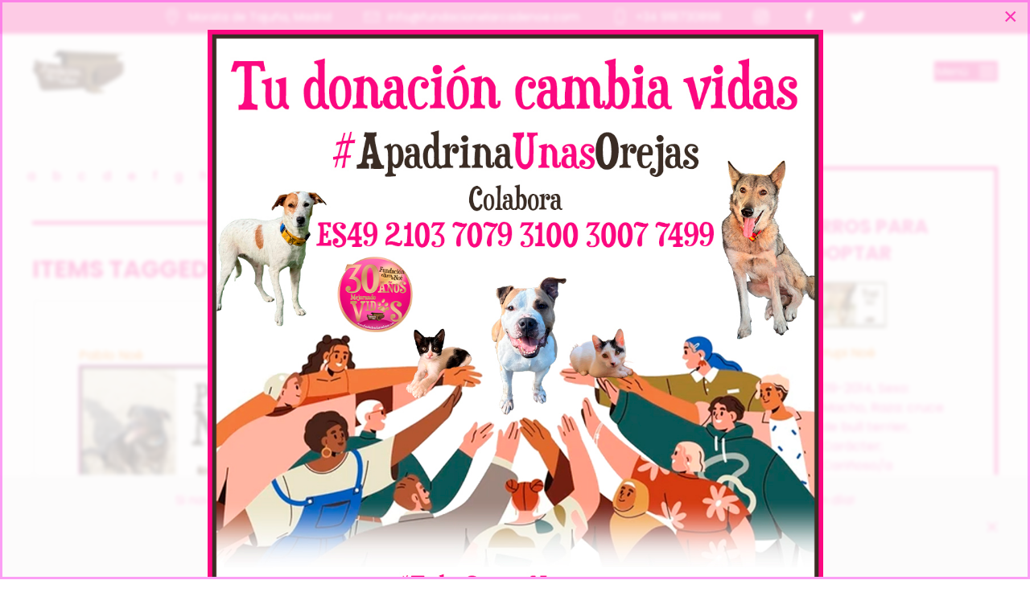

--- FILE ---
content_type: text/html; charset=utf-8
request_url: https://www.fundacionelarcadenoe.com/adoptar/apadrinar/tag/PERRO
body_size: 8573
content:
<!DOCTYPE html>
<html lang="es-es" dir="ltr">
    <head>
        <meta name="viewport" content="width=device-width, initial-scale=1">
        <link rel="icon" href="/images/logo_cabecera_nuevo.png" sizes="any">
                <link rel="icon" href="/images/logo_cabecera_nuevo.png" type="image/svg+xml">
                <link rel="apple-touch-icon" href="/images/logo_cabecera_nuevo.png">
        <meta charset="utf-8">
	<base href="https://www.fundacionelarcadenoe.com/adoptar/apadrinar/tag/PERRO">
	<meta name="rights" content="©2025 FUNDACIÓN EL ARCA DE NOÉ">
	<title>PERRO</title>
	<link href="https://www.fundacionelarcadenoe.com/component/finder/search?format=opensearch&amp;Itemid=101" rel="search" title="OpenSearch Fundación El Arca de Noé" type="application/opensearchdescription+xml">
<link href="/media/vendor/awesomplete/css/awesomplete.css?1.1.5" rel="stylesheet" />
	<link href="/media/vendor/joomla-custom-elements/css/joomla-alert.min.css?0.2.0" rel="stylesheet" />
	<link href="/media/zoo/assets/css/uikit3-zoo.css?ver=20241028" rel="stylesheet" />
	<link href="/media/com_rstbox/css/engagebox.css?e035878e2d3b6e6e2141f6bc0f6a204e" rel="stylesheet" />
	<link href="/modules/mod_zooitem/tmpl/list/style.css?ver=20241028" rel="stylesheet" />
	<link href="/media/system/css/joomla-fontawesome.min.css?3.0.32" rel="stylesheet" as="style" onload="this.onload=null;this.rel='stylesheet'" />
	<link href="/templates/yootheme/css/theme.9.css?1740562666" rel="stylesheet" />
	<link href="/templates/yootheme/css/theme.update.css?3.0.32" rel="stylesheet" />
	<style>.eb-4 {
                --animation_duration: 300ms;

            }
        </style>
	<style>
		.eb-4 .eb-close:hover {
			color: rgba(252, 116, 204, 1) !important;
		}	
	</style>
<script src="/media/vendor/jquery/js/jquery.min.js?3.7.1"></script>
	<script src="/media/legacy/js/jquery-noconflict.min.js?647005fc12b79b3ca2bb30c059899d5994e3e34d"></script>
	<script type="application/json" class="joomla-script-options new">{"finder-search":{"url":"\/component\/finder\/?task=suggestions.suggest&amp;format=json&amp;tmpl=component&amp;Itemid=101"},"joomla.jtext":{"ERROR":"Error","MESSAGE":"Mensaje","NOTICE":"Aviso","WARNING":"Advertencia","JCLOSE":"Cerrar","JOK":"OK","JOPEN":"Abrir"},"system.paths":{"root":"","rootFull":"https:\/\/www.fundacionelarcadenoe.com\/","base":"","baseFull":"https:\/\/www.fundacionelarcadenoe.com\/"},"csrf.token":"712e1686f706adf1a2ef33382fde5591"}</script>
	<script src="/media/system/js/core.min.js?37ffe4186289eba9c5df81bea44080aff77b9684"></script>
	<script src="/media/com_finder/js/finder-es5.min.js?e6d3d1f535e33b5641e406eb08d15093e7038cc2" nomodule defer></script>
	<script src="/media/system/js/messages-es5.min.js?c29829fd2432533d05b15b771f86c6637708bd9d" nomodule defer></script>
	<script src="/media/vendor/awesomplete/js/awesomplete.min.js?1.1.5" defer></script>
	<script src="/media/com_finder/js/finder.min.js?a2c3894d062787a266d59d457ffba5481b639f64" type="module"></script>
	<script src="/media/system/js/messages.min.js?7f7aa28ac8e8d42145850e8b45b3bc82ff9a6411" type="module"></script>
	<script src="/media/zoo/assets/js/responsive.js?ver=20241028"></script>
	<script src="/components/com_zoo/assets/js/default.js?ver=20241028"></script>
	<script src="/media/com_rstbox/js/vendor/velocity.js?e035878e2d3b6e6e2141f6bc0f6a204e"></script>
	<script src="/media/com_rstbox/js/vendor/velocity.ui.js?e035878e2d3b6e6e2141f6bc0f6a204e"></script>
	<script src="/media/com_rstbox/js/engagebox.js?e035878e2d3b6e6e2141f6bc0f6a204e"></script>
	<script src="/templates/yootheme/vendor/yootheme/theme-cookie/app/cookie.min.js?3.0.32" defer></script>
	<script src="/templates/yootheme/vendor/assets/uikit/dist/js/uikit.min.js?3.0.32"></script>
	<script src="/templates/yootheme/vendor/assets/uikit/dist/js/uikit-icons-nioh-studio.min.js?3.0.32"></script>
	<script src="/templates/yootheme/js/theme.js?3.0.32"></script>
	<script>document.addEventListener('DOMContentLoaded', function() {
            Array.prototype.slice.call(document.querySelectorAll('a span[id^="cloak"]')).forEach(function(span) {
                span.innerText = span.textContent;
            });
        });</script>
	<script>UIkit.icon.add({"bootstrap--bookmark-heart":"<svg xmlns=\"http:\/\/www.w3.org\/2000\/svg\" fill=\"currentColor\" viewBox=\"0 0 16 16\" width=\"20\" height=\"20\"><path fill-rule=\"evenodd\" d=\"M8 4.41c1.387-1.425 4.854 1.07 0 4.277C3.146 5.48 6.613 2.986 8 4.412z\"\/><path d=\"M2 2a2 2 0 012-2h8a2 2 0 012 2v13.5a.5.5 0 01-.777.416L8 13.101l-5.223 2.815A.5.5 0 012 15.5V2zm2-1a1 1 0 00-1 1v12.566l4.723-2.482a.5.5 0 01.554 0L13 14.566V2a1 1 0 00-1-1H4z\"\/><\/svg>","bootstrap-filled--house":"<svg xmlns=\"http:\/\/www.w3.org\/2000\/svg\" fill=\"currentColor\" viewBox=\"0 0 16 16\" width=\"20\" height=\"20\"><path fill-rule=\"evenodd\" d=\"M8 3.293l6 6V13.5a1.5 1.5 0 01-1.5 1.5h-9A1.5 1.5 0 012 13.5V9.293l6-6zm5-.793V6l-2-2V2.5a.5.5 0 01.5-.5h1a.5.5 0 01.5.5z\"\/><path fill-rule=\"evenodd\" d=\"M7.293 1.5a1 1 0 011.414 0l6.647 6.646a.5.5 0 01-.708.708L8 2.207 1.354 8.854a.5.5 0 11-.708-.708L7.293 1.5z\"\/><\/svg>","bootstrap--person-check":"<svg xmlns=\"http:\/\/www.w3.org\/2000\/svg\" fill=\"currentColor\" viewBox=\"0 0 16 16\" width=\"20\" height=\"20\"><path d=\"M6 8a3 3 0 100-6 3 3 0 000 6zm2-3a2 2 0 11-4 0 2 2 0 014 0zm4 8c0 1-1 1-1 1H1s-1 0-1-1 1-4 6-4 6 3 6 4zm-1-.004c-.001-.246-.154-.986-.832-1.664C9.516 10.68 8.289 10 6 10c-2.29 0-3.516.68-4.168 1.332-.678.678-.83 1.418-.832 1.664h10z\"\/><path fill-rule=\"evenodd\" d=\"M15.854 5.146a.5.5 0 010 .708l-3 3a.5.5 0 01-.708 0l-1.5-1.5a.5.5 0 01.708-.708L12.5 7.793l2.646-2.647a.5.5 0 01.708 0z\"\/><\/svg>","bootstrap--suit-heart":"<svg xmlns=\"http:\/\/www.w3.org\/2000\/svg\" fill=\"currentColor\" viewBox=\"0 0 16 16\" width=\"20\" height=\"20\"><path d=\"M8 6.236l-.894-1.789c-.222-.443-.607-1.08-1.152-1.595C5.418 2.345 4.776 2 4 2 2.324 2 1 3.326 1 4.92c0 1.211.554 2.066 1.868 3.37.337.334.721.695 1.146 1.093C5.122 10.423 6.5 11.717 8 13.447c1.5-1.73 2.878-3.024 3.986-4.064.425-.398.81-.76 1.146-1.093C14.446 6.986 15 6.131 15 4.92 15 3.326 13.676 2 12 2c-.777 0-1.418.345-1.954.852-.545.515-.93 1.152-1.152 1.595L8 6.236zm.392 8.292a.513.513 0 01-.784 0c-1.601-1.902-3.05-3.262-4.243-4.381C1.3 8.208 0 6.989 0 4.92 0 2.755 1.79 1 4 1c1.6 0 2.719 1.05 3.404 2.008.26.365.458.716.596.992a7.55 7.55 0 01.596-.992C9.281 2.049 10.4 1 12 1c2.21 0 4 1.755 4 3.92 0 2.069-1.3 3.288-3.365 5.227-1.193 1.12-2.642 2.48-4.243 4.38z\"\/><\/svg>","bootstrap--newspaper":"<svg xmlns=\"http:\/\/www.w3.org\/2000\/svg\" fill=\"currentColor\" viewBox=\"0 0 16 16\" width=\"20\" height=\"20\"><path d=\"M0 2.5A1.5 1.5 0 011.5 1h11A1.5 1.5 0 0114 2.5v10.528c0 .3-.05.654-.238.972h.738a.5.5 0 00.5-.5v-9a.5.5 0 011 0v9a1.5 1.5 0 01-1.5 1.5H1.497A1.497 1.497 0 010 13.5v-11zM12 14c.37 0 .654-.211.853-.441.092-.106.147-.279.147-.531V2.5a.5.5 0 00-.5-.5h-11a.5.5 0 00-.5.5v11c0 .278.223.5.497.5H12z\"\/><path d=\"M2 3h10v2H2V3zm0 3h4v3H2V6zm0 4h4v1H2v-1zm0 2h4v1H2v-1zm5-6h2v1H7V6zm3 0h2v1h-2V6zM7 8h2v1H7V8zm3 0h2v1h-2V8zm-3 2h2v1H7v-1zm3 0h2v1h-2v-1zm-3 2h2v1H7v-1zm3 0h2v1h-2v-1z\"\/><\/svg>"})</script>
	<script>var $theme = {"cookie":{"mode":"consent","template":"<div class=\"tm-cookie-banner uk-section uk-section-xsmall uk-section-muted uk-position-bottom uk-position-fixed\">\n        <div class=\"uk-container uk-container-expand uk-text-center\">\n\n            <p>Si navegas por esta web aceptas impl\u00edcitamente nuestra\u00a0<a politica-de-privacidad=\"\">Pol\u00edtica de Privacidad.<\/a>\u00a0\u00a1Te deseamos un buen d\u00eda!<\/p>\n                            <button type=\"button\" class=\"js-accept uk-close uk-position-center-right uk-position-medium\" data-uk-close data-uk-toggle=\"target: !.uk-section; animation: true\"><\/button>\n            \n                        <button type=\"button\" class=\"js-reject uk-button uk-button-default uk-margin-small-left\" data-uk-toggle=\"target: !.uk-section; animation: true\">ACEPTO<\/button>\n            \n        <\/div>\n    <\/div>","position":"bottom"}};</script>

    </head>
    <body class="">

        
        
        <div class="tm-page">

                        


<div class="tm-header-mobile uk-hidden@m">


        <div uk-sticky show-on-up animation="uk-animation-slide-top" cls-active="uk-navbar-sticky" sel-target=".uk-navbar-container">
    
        <div class="uk-navbar-container">

            <div class="uk-container uk-container-expand">
                <nav class="uk-navbar" uk-navbar="{&quot;container&quot;:&quot;.tm-header-mobile &gt; [uk-sticky]&quot;}">

                                        <div class="uk-navbar-left">

                                                    <a href="https://www.fundacionelarcadenoe.com/" aria-label="Back to home" class="uk-logo uk-navbar-item">
    <picture>
<source type="image/webp" srcset="/templates/yootheme/cache/3f/logo_cabecera_nuevo-3fe168c0.webp 80w, /templates/yootheme/cache/fc/logo_cabecera_nuevo-fc39f8da.webp 160w" sizes="(min-width: 80px) 80px">
<img alt loading="eager" src="/templates/yootheme/cache/ad/logo_cabecera_nuevo-adf1ebd1.png" width="80" height="38">
</picture><picture>
<source type="image/webp" srcset="/templates/yootheme/cache/3f/logo_cabecera_nuevo-3fe168c0.webp 80w, /templates/yootheme/cache/fc/logo_cabecera_nuevo-fc39f8da.webp 160w" sizes="(min-width: 80px) 80px">
<img class="uk-logo-inverse" alt loading="eager" src="/templates/yootheme/cache/ad/logo_cabecera_nuevo-adf1ebd1.png" width="80" height="38">
</picture></a>
                        
                        
                    </div>
                    
                                        <div class="uk-navbar-center">

                        
                                                    <a uk-toggle aria-label="Open Menu" href="#tm-dialog-mobile" class="uk-navbar-toggle uk-navbar-toggle-animate">

        
        <div uk-navbar-toggle-icon></div>

        
    </a>
                        
                    </div>
                    
                    
                </nav>
            </div>

        </div>

        </div>
    




    
    
        <div id="tm-dialog-mobile" class="uk-dropbar uk-dropbar-top" uk-drop="{&quot;clsDrop&quot;:&quot;uk-dropbar&quot;,&quot;flip&quot;:&quot;false&quot;,&quot;container&quot;:&quot;.tm-header-mobile&quot;,&quot;target-y&quot;:&quot;.tm-header-mobile .uk-navbar-container&quot;,&quot;mode&quot;:&quot;click&quot;,&quot;target-x&quot;:&quot;.tm-header-mobile .uk-navbar-container&quot;,&quot;stretch&quot;:true,&quot;bgScroll&quot;:&quot;false&quot;,&quot;animation&quot;:&quot;reveal-top&quot;,&quot;animateOut&quot;:true,&quot;duration&quot;:300,&quot;toggle&quot;:&quot;false&quot;}">

        <div class="tm-height-min-1-1 uk-flex uk-flex-column">

                        <div class="uk-margin-auto-vertical uk-text-center">
                
<div class="uk-grid uk-child-width-1-1" uk-grid>    <div>
<div class="uk-panel" id="module-tm-4">

    
    <a href="https://www.fundacionelarcadenoe.com/" aria-label="Back to home" class="uk-logo">
    <picture>
<source type="image/webp" srcset="/templates/yootheme/cache/22/logo_cabecera_nuevo-224e59c7.webp 210w" sizes="(min-width: 210px) 210px">
<img alt loading="eager" src="/templates/yootheme/cache/d5/logo_cabecera_nuevo-d5202fcb.png" width="210" height="100">
</picture></a>
</div>
</div>    <div>
<div class="uk-panel" id="module-menu-dialog-mobile">

    
    
<ul class="uk-nav uk-nav-primary uk-nav-accordion uk-nav-center" uk-nav="targets: &gt; .js-accordion">
    
	<li class="item-121"><a href="/"><span class="uk-margin-small-right" uk-icon="icon: home;"></span> Home</a></li>
	<li class="item-169 js-accordion uk-parent"><a href><span class="uk-margin-small-right" uk-icon="icon: lifesaver;"></span> Adopciones <span uk-nav-parent-icon></span></a>
	<ul class="uk-nav-sub">

		<li class="item-170"><a href="/adopciones/adopta-un-perro"> Adoptar un perro</a></li>
		<li class="item-171"><a href="/adopciones/adoptar-un-gato"> Adoptar un Gato</a></li>
		<li class="item-172"><a href="/adopciones/apadrinar"> Apadrinar</a></li></ul></li>
	<li class="item-181"><a href="/videos-mobile"><span class="uk-margin-small-right" uk-icon="icon: play-circle;"></span> Vídeos</a></li>
	<li class="item-176"><a href="/colabora"><span class="uk-margin-small-right" uk-icon="icon: users;"></span> Colabora</a></li>
	<li class="item-177"><a href="/contacto"><span class="uk-margin-small-right" uk-icon="icon: mail;"></span> Contacto</a></li></ul>

</div>
</div></div>
            </div>
            
            
        </div>

    </div>
    

</div>



<div class="tm-toolbar tm-toolbar-default uk-visible@m">
    <div class="uk-container uk-flex uk-flex-middle uk-flex-center">

                <div>
            <div class="uk-grid-medium uk-child-width-auto uk-flex-middle" uk-grid="margin: uk-margin-small-top">

                
                                <div>
<div class="uk-panel" id="module-96">

    
    
<div class="uk-grid-margin-small uk-container uk-container-expand"><div class="tm-grid-expand uk-grid-small uk-child-width-1-1" uk-grid>
<div class="uk-grid-item-match uk-width-1-1">
        <div class="uk-tile-primary uk-tile uk-padding-remove">    
        
            
            
            
                
                    
<div class="uk-margin">
        <div class="uk-flex-middle uk-grid-medium uk-child-width-auto" uk-grid>    
    
                <div class="el-item">
        
        
<a class="el-content uk-link-text uk-flex-inline uk-flex-center uk-flex-middle" href="https://goo.gl/maps/yoEEDJneichH9YBx6" target="_blank">
        <span class="uk-margin-small-right" uk-icon="location"></span>    
        Morata de Tajuña, Madrid     
    
</a>


                </div>
        
    
                <div class="el-item">
        
        
<a class="el-content uk-link-text uk-flex-inline uk-flex-center uk-flex-middle" href="mailto:info@fundacionelarcadenoe.com">
        <span class="uk-margin-small-right" uk-icon="mail"></span>    
        info@fundacionelarcadenoe.com    
    
</a>


                </div>
        
    
                <div class="el-item">
        
        
<a class="el-content uk-link-text uk-flex-inline uk-flex-center uk-flex-middle" href="tel:+34918730898">
        <span class="uk-margin-small-right" uk-icon="phone"></span>    
        +34 918730898    
    
</a>


                </div>
        
    
                <div class="el-item">
        
        
<a class="el-content uk-link-text" href="https://www.instagram.com/fundacionelarcadenoe/?hl=es" target="_blank">
        <span uk-icon="instagram"></span>    
    
    
</a>


                </div>
        
    
                <div class="el-item">
        
        
<a class="el-content uk-link-text" href="https://www.facebook.com/fundacionelarcadenoe/?locale=es_ES" target="_blank">
        <span uk-icon="facebook"></span>    
    
    
</a>


                </div>
        
    
                <div class="el-item">
        
        
<a class="el-content uk-link-text" href="https://twitter.com/fundarcanoe?lang=es" target="_blank">
        <span uk-icon="twitter"></span>    
    
    
</a>


                </div>
        
    
        </div>
    
</div>

                
            
        
        </div>
    
</div>
</div></div>
</div>
</div>
                
            </div>
        </div>
        
        
    </div>
</div>

<div class="tm-header uk-visible@m" uk-header>






        <div class="tm-headerbar-default tm-headerbar tm-headerbar-top">
        <div class="uk-container uk-flex uk-flex-middle">

                        <a href="https://www.fundacionelarcadenoe.com/" aria-label="Back to home" class="uk-logo">
    <picture>
<source type="image/webp" srcset="/templates/yootheme/cache/c5/logo_cabecera_nuevo-c529e916.webp 116w, /templates/yootheme/cache/e6/logo_cabecera_nuevo-e65ff51d.webp 210w" sizes="(min-width: 116px) 116px">
<img alt loading="eager" src="/templates/yootheme/cache/1f/logo_cabecera_nuevo-1f5c82aa.png" width="116" height="55">
</picture><picture>
<source type="image/webp" srcset="/templates/yootheme/cache/c5/logo_cabecera_nuevo-c529e916.webp 116w, /templates/yootheme/cache/e6/logo_cabecera_nuevo-e65ff51d.webp 210w" sizes="(min-width: 116px) 116px">
<img class="uk-logo-inverse" alt loading="eager" src="/templates/yootheme/cache/1f/logo_cabecera_nuevo-1f5c82aa.png" width="116" height="55">
</picture></a>
            
                        <div class="uk-margin-auto-left">
                <a uk-toggle aria-label="Open Menu" href="#tm-dialog" class="uk-icon-link">

                <span class="uk-margin-small-right uk-text-middle">Menú</span>
        
        <div uk-navbar-toggle-icon></div>

        
    </a>
            </div>
            
        </div>
    </div>
    
    



        <div id="tm-dialog" uk-offcanvas="container: true" mode="slide">
        <div class="uk-offcanvas-bar uk-flex uk-flex-column">

            <button class="uk-offcanvas-close uk-close-large" type="button" uk-close uk-toggle="cls: uk-close-large; mode: media; media: @s"></button>

                        <div class="uk-margin-auto-vertical uk-text-center">
                
<div class="uk-grid uk-child-width-1-1" uk-grid>    <div>
<div class="uk-panel" id="module-tm-3">

    
    <a href="https://www.fundacionelarcadenoe.com/" aria-label="Back to home" class="uk-logo">
    <picture>
<source type="image/webp" srcset="/templates/yootheme/cache/22/logo_cabecera_nuevo-224e59c7.webp 210w" sizes="(min-width: 210px) 210px">
<img alt loading="eager" src="/templates/yootheme/cache/d5/logo_cabecera_nuevo-d5202fcb.png" width="210" height="100">
</picture></a>
</div>
</div>    <div>
<div class="uk-panel" id="module-menu-dialog">

    
    
<ul class="uk-nav uk-nav-primary uk-nav-accordion uk-nav-center" uk-nav="targets: &gt; .js-accordion">
    
	<li class="item-101"><a href="/"><span class="uk-margin-small-right" uk-icon="icon: home;"></span> Home</a></li>
	<li class="item-154 uk-active js-accordion uk-open uk-parent"><a href><span class="uk-margin-small-right" uk-icon="icon: lifesaver;"></span> ADOPCIONES <span uk-nav-parent-icon></span></a>
	<ul class="uk-nav-sub">

		<li class="item-155"><a href="/adoptar/adopta-un-perro"> Adoptar un perro</a></li>
		<li class="item-156"><a href="/adoptar/adoptar-un-gato"> Adoptar un Gato</a></li>
		<li class="item-215"><a href="/adoptar/otros-animales"> Otros Animales</a></li>
		<li class="item-157 uk-active"><a href="/adoptar/apadrinar"> #ApadrinaUnasOrejas</a></li></ul></li>
	<li class="item-211"><a href="/residencia"><span class="uk-margin-small-right" uk-icon="icon: bootstrap-filled--house;"></span> RESIDENCIA</a></li>
	<li class="item-213"><a href="/clinica-fan"><span class="uk-margin-small-right" uk-icon="icon: bootstrap--suit-heart;"></span> CLÍNICA FAN</a></li>
	<li class="item-212"><a href="/voluntari-s"><span class="uk-margin-small-right" uk-icon="icon: bootstrap--person-check;"></span> VOLUNTARI@S</a></li>
	<li class="item-180"><a href="/videos"><span class="uk-margin-small-right" uk-icon="icon: play-circle;"></span> VIDEOS</a></li>
	<li class="item-214"><a href="/noticias-fan"><span class="uk-margin-small-right" uk-icon="icon: bootstrap--newspaper;"></span> NOTICIAS FAN</a></li>
	<li class="item-112"><a href="/colabora-con-la-fundacion"><span class="uk-margin-small-right" uk-icon="icon: users;"></span> COLABORA</a></li>
	<li class="item-109"><a href="/contact"><span class="uk-margin-small-right" uk-icon="icon: mail;"></span> CONTACTO</a></li></ul>

</div>
</div>    <div>
<div class="uk-panel" id="module-tm-5">

    
    

    <form id="search-tm-5" action="/component/finder/search?Itemid=101" method="get" role="search" class="uk-search js-finder-searchform uk-search-default uk-width-1-1"><span uk-search-icon class="uk-position-z-index"></span><input name="q" class="js-finder-search-query uk-search-input" placeholder="Buscar" required type="search"><input type="hidden" name="Itemid" value="101"></form>






</div>
</div></div>
            </div>
            
            
        </div>
    </div>
    
    
    


</div>

            
            

            
            <div id="tm-main"  class="tm-main uk-section uk-section-default">
                <div class="uk-container">

                    
                    <div class="uk-grid uk-grid-large uk-grid-divider" uk-grid>
                        <div class="uk-width-expand@m">

                    
                            
            
            <div id="system-message-container" aria-live="polite"></div>

            <div class="yoo-zoo product-uikit3 product-uikit3-tag">

			
<ul class="zoo-alphaindex uk-subnav uk-subnav-divider uk-flex-center">
	<li><a href="/adoptar/apadrinar/alphaindex/a" title="a">a</a></li><li><a href="/adoptar/apadrinar/alphaindex/b" title="b">b</a></li><li><a href="/adoptar/apadrinar/alphaindex/c" title="c">c</a></li><li><a href="/adoptar/apadrinar/alphaindex/d" title="d">d</a></li><li><a href="/adoptar/apadrinar/alphaindex/e" title="e">e</a></li><li><a href="/adoptar/apadrinar/alphaindex/f" title="f">f</a></li><li><a href="/adoptar/apadrinar/alphaindex/g" title="g">g</a></li><li><a href="/adoptar/apadrinar/alphaindex/h" title="h">h</a></li><li><a href="/adoptar/apadrinar/alphaindex/i" title="i">i</a></li><li><a href="/adoptar/apadrinar/alphaindex/j" title="j">j</a></li><li><a href="/adoptar/apadrinar/alphaindex/k" title="k">k</a></li><li><a href="/adoptar/apadrinar/alphaindex/l" title="l">l</a></li><li><a href="/adoptar/apadrinar/alphaindex/m" title="m">m</a></li><li><a href="/adoptar/apadrinar/alphaindex/n" title="n">n</a></li><li><a href="/adoptar/apadrinar/alphaindex/o" title="o">o</a></li><li><a href="/adoptar/apadrinar/alphaindex/p" title="p">p</a></li><li class='uk-disabled'><a href="#" title="q">q</a></li><li><a href="/adoptar/apadrinar/alphaindex/r" title="r">r</a></li><li><a href="/adoptar/apadrinar/alphaindex/s" title="s">s</a></li><li><a href="/adoptar/apadrinar/alphaindex/t" title="t">t</a></li><li><a href="/adoptar/apadrinar/alphaindex/u" title="u">u</a></li><li><a href="/adoptar/apadrinar/alphaindex/v" title="v">v</a></li><li><a href="/adoptar/apadrinar/alphaindex/w" title="w">w</a></li><li><a href="/adoptar/apadrinar/alphaindex/x" title="x">x</a></li><li><a href="/adoptar/apadrinar/alphaindex/y" title="y">y</a></li><li><a href="/adoptar/apadrinar/alphaindex/z" title="z">z</a></li><li><a href="/adoptar/apadrinar/alphaindex/other" title="#">#</a></li></ul>

<hr>
	
	
<h2>Items tagged with PERRO</h2>

<div class="uk-grid" uk-grid uk-height-match><div class="uk-width-1-2@m">
<div class="uk-card uk-card-default uk-card-body">
	
<div class="uk-align-center">
	 <a title="Pablo Noé " href="/adoptar/apadrinar/item/pablo-noe">Pablo Noé </a> 
 
	<a href="/adoptar/apadrinar/item/pablo-noe"   title="Pablo Noé"  ><img src="https://www.fundacionelarcadenoe.com/media/zoo/images/PABLONOEFICHAFAN_8a55f99981d97f0a652768ced5bf676e.jpg" title="Pablo Noé" alt="Pablo Noé" width="300" height="212" /></a>
 
Raza: Mestizo-Chihuahua </div>

<div class="uk-overflow-hidden">





</div></div></div><div class="uk-width-1-2@m">
<div class="uk-card uk-card-default uk-card-body">
	
<div class="uk-align-center">
	 <a title="Fibra Arca" href="/adoptar/apadrinar/item/fibra-arca">Fibra Arca</a> 
 
	<a href="/adoptar/apadrinar/item/fibra-arca"   title="Fibra Arca"  ><img src="https://www.fundacionelarcadenoe.com/media/zoo/images/FIBRA-FAN_9a31aaf6f3f865402f0675bbe546bf6c.jpg" title="Fibra Arca" alt="Fibra Arca" width="300" height="212" /></a>
 </div>

<div class="uk-overflow-hidden">





</div></div></div></div><div class="uk-grid" uk-grid uk-height-match><div class="uk-width-1-2@m">
<div class="uk-card uk-card-default uk-card-body">
	
<div class="uk-align-center">
	 <a title="Time Noé" href="/adoptar/apadrinar/item/time-noe">Time Noé</a> </div>

<div class="uk-overflow-hidden">





</div></div></div><div class="uk-width-1-2@m">
<div class="uk-card uk-card-default uk-card-body">
	
<div class="uk-align-center">
	 <a title="Nala Arca" href="/adoptar/apadrinar/item/nala-arca">Nala Arca</a> </div>

<div class="uk-overflow-hidden">





</div></div></div></div><div class="uk-grid" uk-grid uk-height-match><div class="uk-width-1-2@m">
<div class="uk-card uk-card-default uk-card-body">
	
<div class="uk-align-center">
	 <a title="Lider Noé" href="/adoptar/apadrinar/item/lider-noe">Lider Noé</a> </div>

<div class="uk-overflow-hidden">





</div></div></div><div class="uk-width-1-2@m">
<div class="uk-card uk-card-default uk-card-body">
	
<div class="uk-align-center">
	 <a title="Gitana Arca" href="/adoptar/apadrinar/item/gitana-arca">Gitana Arca</a> </div>

<div class="uk-overflow-hidden">





</div></div></div></div><div class="uk-grid" uk-grid uk-height-match><div class="uk-width-1-2@m">
<div class="uk-card uk-card-default uk-card-body">
	
<div class="uk-align-center">
	 <a title="AraÃ±a arca" href="/adoptar/apadrinar/item/arana-arca">AraÃ±a arca</a> </div>

<div class="uk-overflow-hidden">





</div></div></div><div class="uk-width-1-2@m">
<div class="uk-card uk-card-default uk-card-body">
	
<div class="uk-align-center">
	 <a title="Rayas Arca" href="/adoptar/apadrinar/item/rayas-arca">Rayas Arca</a> </div>

<div class="uk-overflow-hidden">





</div></div></div></div><div class="uk-grid" uk-grid uk-height-match><div class="uk-width-1-2@m">
<div class="uk-card uk-card-default uk-card-body">
	
<div class="uk-align-center">
	 <a title="Miriam Arca" href="/adoptar/apadrinar/item/miriam-arca">Miriam Arca</a> </div>

<div class="uk-overflow-hidden">





</div></div></div><div class="uk-width-1-2@m">
<div class="uk-card uk-card-default uk-card-body">
	
<div class="uk-align-center">
	 <a title="Toll Noé" href="/adoptar/apadrinar/item/toll-noe">Toll Noé</a> </div>

<div class="uk-overflow-hidden">





</div></div></div></div>

<ul class="uk-pagination uk-flex-center">

    <li class="uk-active"><span>1</span><li><a href="/adoptar/apadrinar/tag/PERRO/2">2</a></li><li><a href="/adoptar/apadrinar/tag/PERRO/2">»</a></li><li><a href="/adoptar/apadrinar/tag/PERRO/2">Last</a></li></ul>

</div>

            
                                                </div>

                        
<aside id="tm-sidebar" class="tm-sidebar uk-width-1-3@m">
    
<div class="uk-grid uk-child-width-1-1" uk-grid>    <div>
<div class="uk-card uk-card-body uk-card-primary" id="module-120">

    
        <h3 class="uk-card-title uk-heading-line">

                <span>Perros para adoptar</span>
        
        </h3>

    
    

<ul class="zoo-item-list zoo-list product-uikit3">
		<li>
<div class="layout-layout3 ">

		<div class="media media-left"> 
	<a href="/adoptar/adopta-un-perro/item/yupi-noe"   title="Yupi Noé"  ><img src="https://www.fundacionelarcadenoe.com/media/zoo/images/YUPI_FAN_bf4bf60e121677a0f5f77881b0d03d32.jpg" title="Yupi Noé" alt="Yupi Noé" width="80" height="56" /></a>
 </div>
		
		<p class="title"> <a title="Yupi Noé" href="/adoptar/adopta-un-perro/item/yupi-noe">Yupi Noé</a> </p>
		
		<p class="meta"><span class="element element-date first">
	 09-2014,</span>
<span class="element element-select">
	Sexo: Macho,</span>
<span class="element element-text">
	Raza: cruce de bull terrier,</span>
<span class="element element-select last">
	Carácter; Cariñoso/a</span></p>
		
		
		
		
	
</div></li>
		<li>
<div class="layout-layout3 ">

		<div class="media media-left"> 
	<a href="/adoptar/adopta-un-perro/item/sand-noe"   title="Sand Noe"  ><img src="https://www.fundacionelarcadenoe.com/media/zoo/images/sand_b18af68d62382a24086c64dd694ed759.jpg" title="Sand Noe" alt="Sand Noe" width="80" height="56" /></a>
 </div>
		
		<p class="title"> <a title="Sand Noe" href="/adoptar/adopta-un-perro/item/sand-noe">Sand Noe</a> </p>
		
		<p class="meta"><span class="element element-date first">
	 03-2018,</span>
<span class="element element-select">
	Sexo: Macho,</span>
<span class="element element-text">
	Raza: Shar Pei,</span>
<span class="element element-select last">
	Carácter; Sociable</span></p>
		
		
		
		
	
</div></li>
		<li>
<div class="layout-layout3 ">

		<div class="media media-left"> 
	<a href="/adoptar/adopta-un-perro/item/vilma-arca"   title="Vilma Arca "  ><img src="https://www.fundacionelarcadenoe.com/media/zoo/images/VILMA_ARCA_e466c5f5c2b132604467c931e65ebe3a.jpg" title="Vilma Arca " alt="Vilma Arca " width="80" height="56" /></a>
 </div>
		
		<p class="title"> <a title="Vilma Arca " href="/adoptar/adopta-un-perro/item/vilma-arca">Vilma Arca </a> </p>
		
		<p class="meta"><span class="element element-date first">
	 01-2018,</span>
<span class="element element-select">
	Sexo: Hembra,</span>
<span class="element element-text">
	Raza: Mestiza,</span>
<span class="element element-select last">
	Carácter; Cariñoso/a</span></p>
		
		
		
		
	
</div></li>
		<li>
<div class="layout-layout3 ">

		<div class="media media-left"> 
	<a href="/adoptar/adopta-un-perro/item/lucy-arca-2"   title="Lucy Arca"  ><img src="https://www.fundacionelarcadenoe.com/media/zoo/images/2LUCY_ARCA_bc290ac93f28d11a9d2abc0e6acacd34.jpg" title="Lucy Arca" alt="Lucy Arca" width="80" height="56" /></a>
 </div>
		
		<p class="title"> <a title="Lucy Arca" href="/adoptar/adopta-un-perro/item/lucy-arca-2">Lucy Arca</a> </p>
		
		<p class="meta"><span class="element element-date first">
	 11-2019,</span>
<span class="element element-select">
	Sexo: Hembra,</span>
<span class="element element-text last">
	Raza: Laika de Siberia Occidental</span></p>
		
		
		
		
	
</div></li>
	</ul>


</div>
</div>    <div>
<div class="uk-card uk-card-body uk-card-default" id="module-128">

    
        <h3 class="uk-card-title uk-heading-line">

                <span>Gatos para adoptar</span>
        
        </h3>

    
    

<ul class="zoo-item-list zoo-list product-uikit3">
		<li>
<div class="layout-layout3 ">

		<div class="media media-left"> 
	<a href="/adoptar/adoptar-un-gato/item/carey-arca"   title="Carey Arca"  ><img src="https://www.fundacionelarcadenoe.com/media/zoo/images/Carey_ee1b0e7f4e6e2f2d8664180d80f67009.jpg" title="Carey Arca" alt="Carey Arca" width="80" height="56" /></a>
 </div>
		
		<p class="title"> <a title="Carey Arca" href="/adoptar/adoptar-un-gato/item/carey-arca">Carey Arca</a> </p>
		
		<p class="meta"><span class="element element-date first">
	 05-2010,</span>
<span class="element element-select">
	Sexo: Hembra,</span>
<span class="element element-text">
	Raza: Gato común,</span>
<span class="element element-select last">
	Carácter; Cariñoso/a</span></p>
		
		
		
		
	
</div></li>
		<li>
<div class="layout-layout3 ">

		<div class="media media-left"> 
	<a href="/adoptar/adoptar-un-gato/item/mao-noe"   title="Mao Noé"  ><img src="https://www.fundacionelarcadenoe.com/media/zoo/images/maonoefichafan_58990a36eecbcc6cbd1c2e7f1ac61852.jpg" title="Mao Noé" alt="Mao Noé" width="80" height="56" /></a>
 </div>
		
		<p class="title"> <a title="Mao Noé" href="/adoptar/adoptar-un-gato/item/mao-noe">Mao Noé</a> </p>
		
		<p class="meta"><span class="element element-select first">
	Sexo: Macho,</span>
<span class="element element-text">
	Raza: Gato Común,</span>
<span class="element element-select last">
	Carácter; Cariñoso/a</span></p>
		
		
		
		
	
</div></li>
		<li>
<div class="layout-layout3 ">

		<div class="media media-left"> 
	<a href="/adoptar/adoptar-un-gato/item/guapa-arca-copy"   title="Blanca Arca"  ><img src="https://www.fundacionelarcadenoe.com/media/zoo/images/Blanca_9ccc8268c80ef6387bfb4429b7ca1316.jpg" title="Blanca Arca" alt="Blanca Arca" width="80" height="56" /></a>
 </div>
		
		<p class="title"> <a title="Blanca Arca" href="/adoptar/adoptar-un-gato/item/guapa-arca-copy">Blanca Arca</a> </p>
		
		<p class="meta"><span class="element element-date first">
	 05-2016,</span>
<span class="element element-select">
	Sexo: Hembra,</span>
<span class="element element-text">
	Raza: Gato común,</span>
<span class="element element-select last">
	Carácter; Sociable</span></p>
		
		
		
		
	
</div></li>
		<li>
<div class="layout-layout3 ">

		<div class="media media-left"> 
	<a href="/adoptar/adoptar-un-gato/item/flavia-arca"   title="Flavia Arca"  ><img src="https://www.fundacionelarcadenoe.com/media/zoo/images/flavia_arca_707288e18b7959e6aec2d522e9858990.jpeg" title="Flavia Arca" alt="Flavia Arca" width="80" height="56" /></a>
 </div>
		
		<p class="title"> <a title="Flavia Arca" href="/adoptar/adoptar-un-gato/item/flavia-arca">Flavia Arca</a> </p>
		
		<p class="meta"><span class="element element-date first">
	 05-2022,</span>
<span class="element element-select">
	Sexo: Hembra,</span>
<span class="element element-text">
	Raza: Gato común,</span>
<span class="element element-select last">
	Carácter; Alegre</span></p>
		
		
		
		
	
</div></li>
	</ul>


</div>
</div></div>
</aside>

                    </div>
                     
                </div>
            </div>
            
            

            <!-- Builder #footer -->
<div class="tm-footer uk-section-default uk-section uk-padding-remove-top uk-padding-remove-bottom">
    
        
        
        
            
                                <div class="uk-container uk-container-large">                
                    
                    <div class="tm-grid-expand uk-child-width-1-1 uk-grid-margin" uk-grid>
<div class="uk-width-1-1">
    
        
            
            
            
                
                    
<div class="uk-margin uk-text-center">
        <a class="el-link" href="https://seguroperroton.com/"><img src="/images/BANNERRCPREMIUM23.gif" class="el-image" alt loading="lazy"></a>    
    
</div>

                
            
        
    
</div>
</div>
                                </div>
                
            
        
    
</div>

<div class="uk-section-default uk-section">
    
        
        
        
            
                                <div class="uk-container uk-container-large">                
                    
                    <div class="tm-grid-expand uk-child-width-1-1 uk-margin-medium" uk-grid>
<div class="uk-width-1-1@m">
    
        
            
            
            
                
                    <hr>
<div class="uk-margin-medium uk-text-center" uk-scrollspy="target: [uk-scrollspy-class];">
        <picture>
<source type="image/webp" srcset="/templates/yootheme/cache/67/logo_cabecera_nuevo-67b74a50.webp 105w, /templates/yootheme/cache/e6/logo_cabecera_nuevo-e65ff51d.webp 210w" sizes="(min-width: 105px) 105px">
<img src="/templates/yootheme/cache/bd/logo_cabecera_nuevo-bdc221ec.png" width="105" height="50" class="el-image" alt loading="lazy">
</picture>    
    
</div>
<div class="uk-panel uk-text-small uk-text-uppercase uk-margin uk-text-center">©<script>// <![CDATA[
 document.currentScript.insertAdjacentHTML('afterend', '<time datetime="' + new Date().toJSON() + '">' + new Intl.DateTimeFormat(document.documentElement.lang, {year: 'numeric'}).format() + '</time>'); 
// ]]></script>
Fundación El Arca de Noé. Todos los derechos reservados.</div>
                
            
        
    
</div>
</div>
                                </div>
                
            
        
    
</div>

        </div>

        
        

    
<div data-id="4" 
	class="eb-inst eb-hide eb-middle-left eb-custom eb-4 "
	data-options='{"trigger":"onPageLoad","trigger_selector":null,"delay":0,"scroll_depth":"percentage","scroll_depth_value":80,"firing_frequency":1,"reverse_scroll_close":false,"threshold":0,"close_out_viewport":false,"exit_timer":1000,"idle_time":10000,"animation_open":"transition.slideUpIn","animation_close":"transition.fadeOut","animation_duration":300,"prevent_default":true,"backdrop":true,"backdrop_color":"rgba(250, 247, 247, 0.56)","backdrop_click":true,"disable_page_scroll":false,"test_mode":false,"debug":false,"ga_tracking":false,"ga_tracking_id":0,"ga_tracking_event_category":"EngageBox","ga_tracking_event_label":"Box #4 - LEISHMANIA","auto_focus":false}'
	data-type='popup'
	style="backdrop-filter:blur(2.5px);"	>

	
	<div class="eb-dialog eb-acm eb-acc" style="max-width:auto;background-color:rgba(255, 255, 255, 0.49);color:rgba(237, 33, 166, 1);border:solid 3px rgba(247, 22, 232, 0.4);padding:10px;" role="dialog" tabindex="-1">
		
		
<button type="button" data-ebox-cmd="close" class="eb-close" aria-label="Close" style="color:rgba(250, 53, 181, 1);font-size:30px">
			<span aria-hidden="true">&times;</span>
	</button>	
		<div class="eb-container">
						<div class="eb-content">
				<article>
<p><span style="font-size: 1rem;">                                                                                                  <img style="display: block; margin-left: auto; margin-right: auto;" src="/images/videos/VISUAL%20TU%20DONACION%20CAMBIA%20VIDAS%20FAN%202025.jpg" width="765" height="765" loading="lazy" /></span></p>
</article>
<p style="text-align: center;"> </p>
<p style="text-align: center;"> </p>
<p style="text-align: center;"> </p>
<p style="text-align: center;"> </p>
<p style="text-align: center;"> </p>
<p style="text-align: center;"> </p>
<p style="text-align: center;"> </p>
<p style="text-align: center;"> </p>
<p style="text-align: center;"> </p>
<p style="text-align: center;"> </p>			</div>
		</div>
			</div>	
</div></body>
</html>
